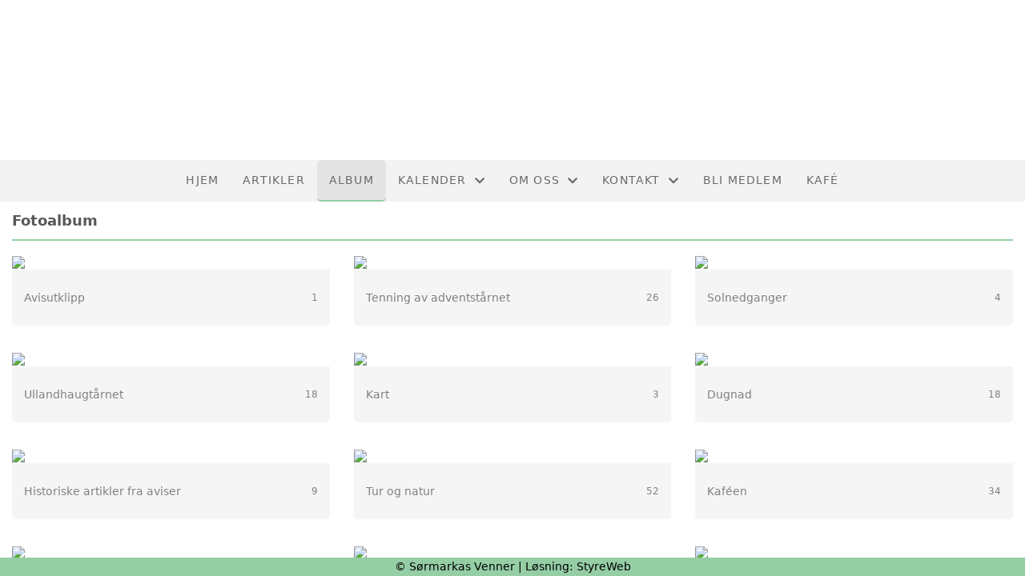

--- FILE ---
content_type: text/html; charset=utf-8
request_url: https://www.xn--srmarkas-venner-5tb.no/album/
body_size: 3275
content:

<!DOCTYPE html>
<html lang=no>
<head>
    <title>Fotoalbum</title>     
    <meta http-equiv="content-type" content="text/html; charset=utf-8" />
    <meta name="viewport" content="width=device-width, initial-scale=1.0">    
        <meta property="og:image" content="/image/v1/photoalbum/6689997/fullsizeoutput_470f.jpeg?autorotate=true&amp;width=440&amp;height=330&amp;mode=crop&amp;scale=both" />

    
    <link rel="shortcut icon" href="/theme/favicon.ico" />
    <link rel="stylesheet" type="text/css" media="all" href="/css/font-awesome/css/font-awesome-lite.css" asp-append-version="true" />
    <link rel="stylesheet" type="text/css" media="all" href="/css/fancy.css" asp-append-version="true" />

    <link rel="stylesheet" type="text/css" media="all" href="/css/theme-variables.css" asp-append-version="true" />

</head>
<body>
    <!-- Page: 42, PortalPage: 1155292, PortalTemplatePagePk: 377, PortalPk: 9761, FirmPk: 11215, FirmDepartmentPk: 77633-->    
    <div class="body-container ">
        
            <!-- LayoutRow Over meny-->
            <div class="layout__row">
                <div class="layout__row__columnwrapper layout__row--one-col layout__row--fluid">
                        <!-- LayoutColumn Over meny/Hoved-->
                        <div class="layout__column layout__column--single-main">
                            <div class="layout__column--sectionwrapper">
                                    <div id="TopBanner m/Bilde1" class="widget">
                                        <!-- Page:42, PortalPagePk: 1155292, PageModulePk: 152 ModulePk: 112 Rendering: TopBanner\singleimage -->
                                        
    <section class="bannerimage" role="banner">
        <div class="bannerimage__images">
            <div style="position: relative;">
                <div class="bannerimage__images__img" style="background:url(/image/v1/photoalbum/5335442/fullsizeoutput_4012.jpeg?autorotate=true&height=200&mode=max) no-repeat;background-size:cover; height: calc(20vw); max-height: 200px;"></div>
            </div>

        </div>
    </section>

                                    </div>
                            </div>
                        </div>
                </div>
            </div>


        <header class="navbar--sticky">
            
            <!-- LayoutRow Meny-->
            <div class="layout__row">
                <div class="layout__row__columnwrapper layout__row--one-col layout__row--fluid">
                        <!-- LayoutColumn Meny/Hoved-->
                        <div class="layout__column layout__column--single-main">
                            <div class="layout__column--sectionwrapper">
                                    <div id="Meny1" class="widget">
                                        <!-- Page:42, PortalPagePk: 1155292, PageModulePk: 153 ModulePk: 113 Rendering: Navigation\standardmenu -->
                                            


<nav class="navbar" role="navigation">
    <div class="navbar__body">
        <div class="navbar__branding">
            <!-- Brand and toggle get grouped for better mobile display -->
        </div>

    <!-- Collect the nav links, forms, and other content for toggling -->
    <div class="navbar__collapse" id="navbar-collapse">
        <ul class="navbar__nav"><li><a  href="/">Hjem</a></li>
<li><a  href="/informasjon/nyheter/">Artikler</a></li>
<li class="navbar__nav--active"><a  href="/album/" class=" active">Album</a></li>
<li class="dropdown"><a  href="#" data-toggle="dropdown" class="dropdown__toggle">Kalender<i class="fas fa-chevron-down  dropdown__chevron"></i></a><ul class="dropdown__menu" role="menu" >
<li><a  href="/terminliste/kalender/">Kalender</a></li>
<li><a  href="/terminliste/">Liste</a></li>
</ul>
</li>
<li class="dropdown"><a  href="#" data-toggle="dropdown" class="dropdown__toggle">Om oss<i class="fas fa-chevron-down  dropdown__chevron"></i></a><ul class="dropdown__menu" role="menu" >
<li><a  href="/omoss/aktiviteter/">Aktiviteter</a></li>
<li><a  href="/omoss/vedtekter/">Vedtekter</a></li>
<li><a  href="/omoss/historie/">Historie</a></li>
</ul>
</li>
<li class="dropdown"><a  href="#" data-toggle="dropdown" class="dropdown__toggle">Kontakt<i class="fas fa-chevron-down  dropdown__chevron"></i></a><ul class="dropdown__menu" role="menu" >
<li><a  href="/kontakt/kontakt/">Kontakt</a></li>
<li><a  href="/styreoversikt/">Styret</a></li>
</ul>
</li>
<li><a  href="/Innmelding/">Bli medlem</a></li>
<li><a  href="/Kafé/">Kafé</a></li>
</ul>
    </div>

    <div id="navbar-bars" class="navbar__bars">
        <span id="navbar-bar1" class="navbar__bar"></span>
        <span id="navbar-bar2" class="navbar__bar"></span>
        </div>
    </div>
</nav>

<script src="/js/navigation.js"></script>
                                    </div>
                            </div>
                        </div>
                </div>
            </div>
            <!-- LayoutRow Overskrift-->
            <div class="layout__row">
                <div class="layout__row__columnwrapper layout__row--one-col layout__row--xl">
                        <!-- LayoutColumn Overskrift/Hoved-->
                        <div class="layout__column layout__column--single-main">
                            <div class="layout__column--sectionwrapper">
                                    <div id="Side overskrift2" class="widget">
                                        <!-- Page:42, PortalPagePk: 1155292, PageModulePk: 361 ModulePk: 134 Rendering: PageTitle\default -->
                                        
    <div id="pagetitlecontainer">
        <h1 class="page-title">Fotoalbum</h1>
    </div>

                                    </div>
                            </div>
                        </div>
                </div>
            </div>

        </header>

        <main id="content" class="main-container">
            
            <!-- LayoutRow Innhold-->
            <div class="layout__row">
                <div class="layout__row__columnwrapper layout__row--one-col layout__row--xl">
                        <!-- LayoutColumn Innhold/Hoved-->
                        <div class="layout__column layout__column--single-main">
                            <div class="layout__column--sectionwrapper">
                                    <div id="Fotoalbumliste1" class="widget" style="position: relative;">
                                        <!-- Page:42, PortalPagePk: 1155292, PageModulePk: 151 ModulePk: 92 Rendering: PhotoAlbum\AlbumList -->
                                        

<section class=" grid__sm--3 grid--grid-gap-30 album-list">
                    <a class="album-list__item" href="fotoalbum/?album=130203">
                        <img class="album-list__image" src="/image/v1/photoalbum/6689997/fullsizeoutput_470f.jpeg?autorotate=true&amp;width=440&amp;height=330&amp;mode=crop&amp;scale=both">

                        <div class="album-list__description">
                            <span class="album-list__text">Avisutklipp</span>
                            <span class="album-list__text--small">1</span>
                        </div>
                    </a>
                    <a class="album-list__item" title="Bilder fra arrangement rundt tenning av t&#xE5;rnet 1 s&#xF8;ndag i advent." href="fotoalbum/?album=128165">
                        <img class="album-list__image" src="/image/v1/photoalbum/11052324/0c646da1c78f58d94da7f6987b6385bc.jpeg?autorotate=true&amp;width=440&amp;height=330&amp;mode=crop&amp;scale=both">

                        <div class="album-list__description">
                            <span class="album-list__text">Tenning av adventst&#xE5;rnet</span>
                            <span class="album-list__text--small">26</span>
                        </div>
                    </a>
                    <a class="album-list__item" href="fotoalbum/?album=122676">
                        <img class="album-list__image" src="/image/v1/photoalbum/6061313/P1013600.JPG?autorotate=true&amp;width=440&amp;height=330&amp;mode=crop&amp;scale=both">

                        <div class="album-list__description">
                            <span class="album-list__text">Solnedganger</span>
                            <span class="album-list__text--small">4</span>
                        </div>
                    </a>
                    <a class="album-list__item" href="fotoalbum/?album=122670">
                        <img class="album-list__image" src="/image/v1/photoalbum/6214586/B9C52120-BCBE-43FC-808D-107BE53ACA8C.jpg?autorotate=true&amp;width=440&amp;height=330&amp;mode=crop&amp;scale=both">

                        <div class="album-list__description">
                            <span class="album-list__text">Ullandhaugt&#xE5;rnet</span>
                            <span class="album-list__text--small">18</span>
                        </div>
                    </a>
                    <a class="album-list__item" href="fotoalbum/?album=117809">
                        <img class="album-list__image" src="/image/v1/photoalbum/8951752/IMG_5852.jpeg?autorotate=true&amp;width=440&amp;height=330&amp;mode=crop&amp;scale=both">

                        <div class="album-list__description">
                            <span class="album-list__text">Kart </span>
                            <span class="album-list__text--small">3</span>
                        </div>
                    </a>
                    <a class="album-list__item" href="fotoalbum/?album=117109">
                        <img class="album-list__image" src="/image/v1/photoalbum/8951738/Gapahuk_Ullandh_2024.png?autorotate=true&amp;width=440&amp;height=330&amp;mode=crop&amp;scale=both">

                        <div class="album-list__description">
                            <span class="album-list__text">Dugnad</span>
                            <span class="album-list__text--small">18</span>
                        </div>
                    </a>
                    <a class="album-list__item" title="Bilder av avisartikler fra den gang det var sn&#xF8;, sk&#xF8;yteis og hopprenn i S&#xF8;rmarka U-HA bakken, Ullandhaugbakken." href="fotoalbum/?album=112195">
                        <img class="album-list__image" src="/image/v1/photoalbum/5390346/fullsizeoutput_4037.jpeg?autorotate=true&amp;width=440&amp;height=330&amp;mode=crop&amp;scale=both">

                        <div class="album-list__description">
                            <span class="album-list__text">Historiske artikler fra aviser</span>
                            <span class="album-list__text--small">9</span>
                        </div>
                    </a>
                    <a class="album-list__item" href="fotoalbum/?album=112181">
                        <img class="album-list__image" src="/image/v1/photoalbum/5407557/3AIPdO67TW6IfHZtJ09U2g.jpg?autorotate=true&amp;width=440&amp;height=330&amp;mode=crop&amp;scale=both">

                        <div class="album-list__description">
                            <span class="album-list__text">Tur og natur</span>
                            <span class="album-list__text--small">52</span>
                        </div>
                    </a>
                    <a class="album-list__item" href="fotoalbum/?album=112029">
                        <img class="album-list__image" src="/image/v1/photoalbum/5369172/7KWmcmP4RUG5uk3CPZPk2A.jpg?autorotate=true&amp;width=440&amp;height=330&amp;mode=crop&amp;scale=both">

                        <div class="album-list__description">
                            <span class="album-list__text">Kaf&#xE9;en</span>
                            <span class="album-list__text--small">34</span>
                        </div>
                    </a>
                    <a class="album-list__item" href="fotoalbum/?album=111529">
                        <img class="album-list__image" src="/image/v1/photoalbum/5390313/Foto_Nja%cc%8al_Vadla_(12).jpg?autorotate=true&amp;width=440&amp;height=330&amp;mode=crop&amp;scale=both">

                        <div class="album-list__description">
                            <span class="album-list__text">Ved</span>
                            <span class="album-list__text--small">57</span>
                        </div>
                    </a>
                    <a class="album-list__item" href="fotoalbum/?album=110907">
                        <img class="album-list__image" src="/image/v1/photoalbum/5282003/6e29180d-6a5f-4a69-a229-13e14208f2db4.jpeg?autorotate=true&amp;width=440&amp;height=330&amp;mode=crop&amp;scale=both">

                        <div class="album-list__description">
                            <span class="album-list__text">Historiske bilder</span>
                            <span class="album-list__text--small">11</span>
                        </div>
                    </a>
                    <a class="album-list__item" href="fotoalbum/?album=110905">
                        <img class="album-list__image" src="/image/v1/photoalbum/5281959/040116_(4).JPG?autorotate=true&amp;width=440&amp;height=330&amp;mode=crop&amp;scale=both">

                        <div class="album-list__description">
                            <span class="album-list__text">Bilder fra Nj&#xE5;l og Svein K</span>
                            <span class="album-list__text--small">25</span>
                        </div>
                    </a>
                    <a class="album-list__item" href="fotoalbum/?album=110904">
                        <img class="album-list__image" src="/image/v1/photoalbum/5281912/210716_(9).JPG?autorotate=true&amp;width=440&amp;height=330&amp;mode=crop&amp;scale=both">

                        <div class="album-list__description">
                            <span class="album-list__text">Dyr</span>
                            <span class="album-list__text--small">2</span>
                        </div>
                    </a>
                    <a class="album-list__item" href="fotoalbum/?album=110900">
                        <img class="album-list__image" src="/image/v1/photoalbum/5319340/IMG_2592.JPG_Skyer_og_dis_i_lanskap..JPG?autorotate=true&amp;width=440&amp;height=330&amp;mode=crop&amp;scale=both">

                        <div class="album-list__description">
                            <span class="album-list__text">Mer natur</span>
                            <span class="album-list__text--small">6</span>
                        </div>
                    </a>
</section>


                                    </div>
                            </div>
                        </div>
                </div>
            </div>


        </main>

        

    </div>    

    <footer class="container--fluid footer-site">
        <p class="footer-site__copyright">&copy; S&#xF8;rmarkas Venner | Løsning: <a href="https://www.styreweb.com">StyreWeb</a></p>
    </footer>
  

    
    <script type="text/javascript" src="/js/portalcustom.js" asp-append-version="true"></script>




</body>
</html>

--- FILE ---
content_type: text/css
request_url: https://www.xn--srmarkas-venner-5tb.no/css/theme-variables.css
body_size: 527
content:
:root {
--transparent: transparent;
--grey: grey;
--lightgrey: lightgrey;
--lightgrey1: #efefef;
--lightgrey2: #e6e6e6;
--lightgrey3: #696969;
--lightergrey: #dedede;
--darkgrey: #585858;
--whitesmoke: whitesmoke;
--black: #383838;
--lightergrey: #dedede;
--light-darkgrey: #d8d8d8;
--grey1: #bbbbbb;
--grey-green: #effff1;
--grey2: #ebebeb;
--default-white: white;
--default-darkwhite: #f3f3f3;
--sw-info-color: #3490dc;
--layout-row-shaddow-color-light: rgba(0,0,0,0.1);
--layout-row-shaddow-color-dark: rgba(0,0,0,0.2);
--calendar-selection-background-color: white;
--theme-heading-color: black;
--theme-heading1-color: black;
--theme-heading2-color: black;
--theme-heading3-color: black;
--theme-font-color: #331919;
--theme-body-font-color: #424242;
--theme-color-lighten-10: hsl(var(--theme-color),40%);
--theme-color-lighten-20: hsl(var(--theme-color),30%);
--theme-color-darken-10: hsl(var(--theme-color),60%);
--theme-color-darken-20: hsl(var(--theme-color),70%);
--theme-color-contrast: black;
--donate-wizard-button-next-color: #585858;
--theme-color: #95cea5;
--default-black: var(--black);
--default-grey: var(--grey);
--navbar-background-color: var(--theme-nav-backgroundcolor);
--navbar-collapsed-background-color: var(--whitesmoke);
--navbar-font-color: var(--theme-nav-color);
--navbar-collapsed-font-color: var(--default-black);
--page-title-border-color: var(--theme-color);
--footer-background-color: var(--theme-color);
--footer-font-color: var(--theme-color-contrast);
--cta-events-date-border-color: var(--theme-color);
}
